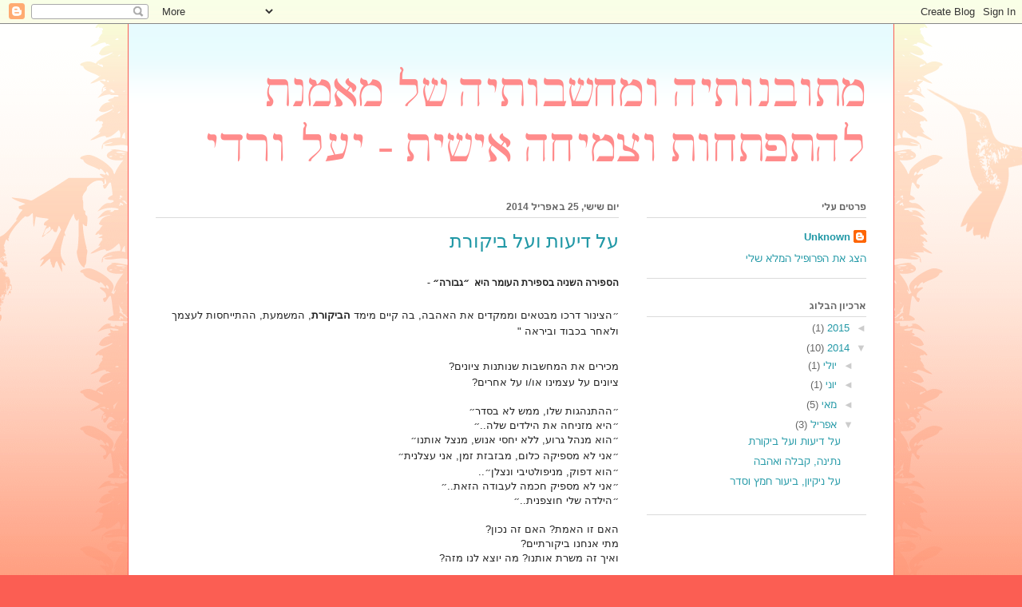

--- FILE ---
content_type: text/html; charset=UTF-8
request_url: https://yaelvardimentoringcoaching.blogspot.com/2014/04/
body_size: 14267
content:
<!DOCTYPE html>
<html class='v2' dir='rtl' lang='he'>
<head>
<link href='https://www.blogger.com/static/v1/widgets/2370241452-css_bundle_v2_rtl.css' rel='stylesheet' type='text/css'/>
<meta content='width=1100' name='viewport'/>
<meta content='text/html; charset=UTF-8' http-equiv='Content-Type'/>
<meta content='blogger' name='generator'/>
<link href='https://yaelvardimentoringcoaching.blogspot.com/favicon.ico' rel='icon' type='image/x-icon'/>
<link href='http://yaelvardimentoringcoaching.blogspot.com/2014/04/' rel='canonical'/>
<link rel="alternate" type="application/atom+xml" title="מתובנותיה ומחשבותיה של מאמנת להתפתחות וצמיחה אישית - יעל ורדי - Atom" href="https://yaelvardimentoringcoaching.blogspot.com/feeds/posts/default" />
<link rel="alternate" type="application/rss+xml" title="מתובנותיה ומחשבותיה של מאמנת להתפתחות וצמיחה אישית - יעל ורדי - RSS" href="https://yaelvardimentoringcoaching.blogspot.com/feeds/posts/default?alt=rss" />
<link rel="service.post" type="application/atom+xml" title="מתובנותיה ומחשבותיה של מאמנת להתפתחות וצמיחה אישית - יעל ורדי - Atom" href="https://www.blogger.com/feeds/6990329593068902285/posts/default" />
<!--Can't find substitution for tag [blog.ieCssRetrofitLinks]-->
<meta content='http://yaelvardimentoringcoaching.blogspot.com/2014/04/' property='og:url'/>
<meta content='מתובנותיה ומחשבותיה של מאמנת להתפתחות וצמיחה אישית - יעל ורדי' property='og:title'/>
<meta content='' property='og:description'/>
<title>מתובנותיה ומחשבותיה של מאמנת להתפתחות וצמיחה אישית - יעל ורדי: אפריל 2014</title>
<style id='page-skin-1' type='text/css'><!--
/*
-----------------------------------------------
Blogger Template Style
Name:     Ethereal
Designer: Jason Morrow
URL:      jasonmorrow.etsy.com
----------------------------------------------- */
/* Content
----------------------------------------------- */
body {
font: normal normal 13px Arial, Tahoma, Helvetica, FreeSans, sans-serif;
color: #666666;
background: #fb5e53 url(//www.blogblog.com/1kt/ethereal/birds-2toned-bg.png) repeat-x scroll top center;
}
html body .content-outer {
min-width: 0;
max-width: 100%;
width: 100%;
}
a:link {
text-decoration: none;
color: #2198a6;
}
a:visited {
text-decoration: none;
color: #4d469c;
}
a:hover {
text-decoration: underline;
color: #2198a6;
}
.main-inner {
padding-top: 15px;
}
.body-fauxcolumn-outer {
background: transparent none repeat-x scroll top center;
}
.content-fauxcolumns .fauxcolumn-inner {
background: #ffffff url(//www.blogblog.com/1kt/ethereal/bird-2toned-blue-fade.png) repeat-x scroll top left;
border-left: 1px solid #fb5e53;
border-right: 1px solid #fb5e53;
}
/* Flexible Background
----------------------------------------------- */
.content-fauxcolumn-outer .fauxborder-left {
width: 100%;
padding-left: 300px;
margin-left: -300px;
background-color: transparent;
background-image: url(//themes.googleusercontent.com/image?id=0BwVBOzw_-hbMNjViMzQ0ZDEtMWU1NS00ZTBkLWFjY2EtZjM5YmU4OTA2MjBm);
background-repeat: no-repeat;
background-position: left top;
}
.content-fauxcolumn-outer .fauxborder-right {
margin-right: -299px;
width: 299px;
background-color: transparent;
background-image: url(//themes.googleusercontent.com/image?id=0BwVBOzw_-hbMNjViMzQ0ZDEtMWU1NS00ZTBkLWFjY2EtZjM5YmU4OTA2MjBm);
background-repeat: no-repeat;
background-position: right top;
}
/* Columns
----------------------------------------------- */
.content-inner {
padding: 0;
}
/* Header
----------------------------------------------- */
.header-inner {
padding: 27px 0 3px;
}
.header-inner .section {
margin: 0 35px;
}
.Header h1 {
font: normal normal 60px Times, 'Times New Roman', FreeSerif, serif;
color: #ff8b8b;
}
.Header h1 a {
color: #ff8b8b;
}
.Header .description {
font-size: 115%;
color: #666666;
}
.header-inner .Header .titlewrapper,
.header-inner .Header .descriptionwrapper {
padding-left: 0;
padding-right: 0;
margin-bottom: 0;
}
/* Tabs
----------------------------------------------- */
.tabs-outer {
position: relative;
background: transparent;
}
.tabs-cap-top, .tabs-cap-bottom {
position: absolute;
width: 100%;
}
.tabs-cap-bottom {
bottom: 0;
}
.tabs-inner {
padding: 0;
}
.tabs-inner .section {
margin: 0 35px;
}
*+html body .tabs-inner .widget li {
padding: 1px;
}
.PageList {
border-bottom: 1px solid #fb5e53;
}
.tabs-inner .widget li.selected a,
.tabs-inner .widget li a:hover {
position: relative;
-moz-border-radius-topleft: 5px;
-moz-border-radius-topright: 5px;
-webkit-border-top-left-radius: 5px;
-webkit-border-top-right-radius: 5px;
-goog-ms-border-top-left-radius: 5px;
-goog-ms-border-top-right-radius: 5px;
border-top-left-radius: 5px;
border-top-right-radius: 5px;
background: #ffa183 none ;
color: #ffffff;
}
.tabs-inner .widget li a {
display: inline-block;
margin: 0;
margin-right: 1px;
padding: .65em 1.5em;
font: normal normal 12px Arial, Tahoma, Helvetica, FreeSans, sans-serif;
color: #666666;
background-color: #ffdfc7;
-moz-border-radius-topleft: 5px;
-moz-border-radius-topright: 5px;
-webkit-border-top-left-radius: 5px;
-webkit-border-top-right-radius: 5px;
-goog-ms-border-top-left-radius: 5px;
-goog-ms-border-top-right-radius: 5px;
border-top-left-radius: 5px;
border-top-right-radius: 5px;
}
/* Headings
----------------------------------------------- */
h2 {
font: normal bold 12px Arial, Tahoma, Helvetica, FreeSans, sans-serif;
color: #666666;
}
/* Widgets
----------------------------------------------- */
.main-inner .column-left-inner {
padding: 0 0 0 20px;
}
.main-inner .column-left-inner .section {
margin-right: 0;
}
.main-inner .column-right-inner {
padding: 0 20px 0 0;
}
.main-inner .column-right-inner .section {
margin-left: 0;
}
.main-inner .section {
padding: 0;
}
.main-inner .widget {
padding: 0 0 15px;
margin: 20px 0;
border-bottom: 1px solid #dbdbdb;
}
.main-inner .widget h2 {
margin: 0;
padding: .6em 0 .5em;
}
.footer-inner .widget h2 {
padding: 0 0 .4em;
}
.main-inner .widget h2 + div, .footer-inner .widget h2 + div {
padding-top: 15px;
}
.main-inner .widget .widget-content {
margin: 0;
padding: 15px 0 0;
}
.main-inner .widget ul, .main-inner .widget #ArchiveList ul.flat {
margin: -15px -15px -15px;
padding: 0;
list-style: none;
}
.main-inner .sidebar .widget h2 {
border-bottom: 1px solid #dbdbdb;
}
.main-inner .widget #ArchiveList {
margin: -15px 0 0;
}
.main-inner .widget ul li, .main-inner .widget #ArchiveList ul.flat li {
padding: .5em 15px;
text-indent: 0;
}
.main-inner .widget #ArchiveList ul li {
padding-top: .25em;
padding-bottom: .25em;
}
.main-inner .widget ul li:first-child, .main-inner .widget #ArchiveList ul.flat li:first-child {
border-top: none;
}
.main-inner .widget ul li:last-child, .main-inner .widget #ArchiveList ul.flat li:last-child {
border-bottom: none;
}
.main-inner .widget .post-body ul {
padding: 0 2.5em;
margin: .5em 0;
list-style: disc;
}
.main-inner .widget .post-body ul li {
padding: 0.25em 0;
margin-bottom: .25em;
color: #666666;
border: none;
}
.footer-inner .widget ul {
padding: 0;
list-style: none;
}
.widget .zippy {
color: #cccccc;
}
/* Posts
----------------------------------------------- */
.main.section {
margin: 0 20px;
}
body .main-inner .Blog {
padding: 0;
background-color: transparent;
border: none;
}
.main-inner .widget h2.date-header {
border-bottom: 1px solid #dbdbdb;
}
.date-outer {
position: relative;
margin: 15px 0 20px;
}
.date-outer:first-child {
margin-top: 0;
}
.date-posts {
clear: both;
}
.post-outer, .inline-ad {
border-bottom: 1px solid #dbdbdb;
padding: 30px 0;
}
.post-outer {
padding-bottom: 10px;
}
.post-outer:first-child {
padding-top: 0;
border-top: none;
}
.post-outer:last-child, .inline-ad:last-child {
border-bottom: none;
}
.post-body img {
padding: 8px;
}
h3.post-title, h4 {
font: normal normal 24px Times, Times New Roman, serif;
color: #2198a6;
}
h3.post-title a {
font: normal normal 24px Times, Times New Roman, serif;
color: #2198a6;
text-decoration: none;
}
h3.post-title a:hover {
color: #2198a6;
text-decoration: underline;
}
.post-header {
margin: 0 0 1.5em;
}
.post-body {
line-height: 1.4;
}
.post-footer {
margin: 1.5em 0 0;
}
#blog-pager {
padding: 15px;
}
.blog-feeds, .post-feeds {
margin: 1em 0;
text-align: center;
}
.post-outer .comments {
margin-top: 2em;
}
/* Comments
----------------------------------------------- */
.comments .comments-content .icon.blog-author {
background-repeat: no-repeat;
background-image: url([data-uri]);
}
.comments .comments-content .loadmore a {
background: #ffffff url(//www.blogblog.com/1kt/ethereal/bird-2toned-blue-fade.png) repeat-x scroll top left;
}
.comments .comments-content .loadmore a {
border-top: 1px solid #dbdbdb;
border-bottom: 1px solid #dbdbdb;
}
.comments .comment-thread.inline-thread {
background: #ffffff url(//www.blogblog.com/1kt/ethereal/bird-2toned-blue-fade.png) repeat-x scroll top left;
}
.comments .continue {
border-top: 2px solid #dbdbdb;
}
/* Footer
----------------------------------------------- */
.footer-inner {
padding: 30px 0;
overflow: hidden;
}
/* Mobile
----------------------------------------------- */
body.mobile  {
background-size: auto
}
.mobile .body-fauxcolumn-outer {
background: ;
}
.mobile .content-fauxcolumns .fauxcolumn-inner {
opacity: 0.75;
}
.mobile .content-fauxcolumn-outer .fauxborder-right {
margin-right: 0;
}
.mobile-link-button {
background-color: #ffa183;
}
.mobile-link-button a:link, .mobile-link-button a:visited {
color: #ffffff;
}
.mobile-index-contents {
color: #444444;
}
.mobile .body-fauxcolumn-outer {
background-size: 100% auto;
}
.mobile .mobile-date-outer {
border-bottom: transparent;
}
.mobile .PageList {
border-bottom: none;
}
.mobile .tabs-inner .section {
margin: 0;
}
.mobile .tabs-inner .PageList .widget-content {
background: #ffa183 none;
color: #ffffff;
}
.mobile .tabs-inner .PageList .widget-content .pagelist-arrow {
border-right: 1px solid #ffffff;
}
.mobile .footer-inner {
overflow: visible;
}
body.mobile .AdSense {
margin: 0 -10px;
}

--></style>
<style id='template-skin-1' type='text/css'><!--
body {
min-width: 960px;
}
.content-outer, .content-fauxcolumn-outer, .region-inner {
min-width: 960px;
max-width: 960px;
_width: 960px;
}
.main-inner .columns {
padding-left: 0px;
padding-right: 310px;
}
.main-inner .fauxcolumn-center-outer {
left: 0px;
right: 310px;
/* IE6 does not respect left and right together */
_width: expression(this.parentNode.offsetWidth -
parseInt("0px") -
parseInt("310px") + 'px');
}
.main-inner .fauxcolumn-left-outer {
width: 0px;
}
.main-inner .fauxcolumn-right-outer {
width: 310px;
}
.main-inner .column-left-outer {
width: 0px;
right: 100%;
margin-left: -0px;
}
.main-inner .column-right-outer {
width: 310px;
margin-right: -310px;
}
#layout {
min-width: 0;
}
#layout .content-outer {
min-width: 0;
width: 800px;
}
#layout .region-inner {
min-width: 0;
width: auto;
}
body#layout div.add_widget {
padding: 8px;
}
body#layout div.add_widget a {
margin-left: 32px;
}
--></style>
<link href='https://www.blogger.com/dyn-css/authorization.css?targetBlogID=6990329593068902285&amp;zx=9d4a9f7d-3b9a-4a0c-af21-90f023d891ae' media='none' onload='if(media!=&#39;all&#39;)media=&#39;all&#39;' rel='stylesheet'/><noscript><link href='https://www.blogger.com/dyn-css/authorization.css?targetBlogID=6990329593068902285&amp;zx=9d4a9f7d-3b9a-4a0c-af21-90f023d891ae' rel='stylesheet'/></noscript>
<meta name='google-adsense-platform-account' content='ca-host-pub-1556223355139109'/>
<meta name='google-adsense-platform-domain' content='blogspot.com'/>

</head>
<body class='loading variant-hummingBirds2'>
<div class='navbar section' id='navbar' name='סרגל ניווט'><div class='widget Navbar' data-version='1' id='Navbar1'><script type="text/javascript">
    function setAttributeOnload(object, attribute, val) {
      if(window.addEventListener) {
        window.addEventListener('load',
          function(){ object[attribute] = val; }, false);
      } else {
        window.attachEvent('onload', function(){ object[attribute] = val; });
      }
    }
  </script>
<div id="navbar-iframe-container"></div>
<script type="text/javascript" src="https://apis.google.com/js/platform.js"></script>
<script type="text/javascript">
      gapi.load("gapi.iframes:gapi.iframes.style.bubble", function() {
        if (gapi.iframes && gapi.iframes.getContext) {
          gapi.iframes.getContext().openChild({
              url: 'https://www.blogger.com/navbar/6990329593068902285?origin\x3dhttps://yaelvardimentoringcoaching.blogspot.com',
              where: document.getElementById("navbar-iframe-container"),
              id: "navbar-iframe"
          });
        }
      });
    </script><script type="text/javascript">
(function() {
var script = document.createElement('script');
script.type = 'text/javascript';
script.src = '//pagead2.googlesyndication.com/pagead/js/google_top_exp.js';
var head = document.getElementsByTagName('head')[0];
if (head) {
head.appendChild(script);
}})();
</script>
</div></div>
<div class='body-fauxcolumns'>
<div class='fauxcolumn-outer body-fauxcolumn-outer'>
<div class='cap-top'>
<div class='cap-left'></div>
<div class='cap-right'></div>
</div>
<div class='fauxborder-left'>
<div class='fauxborder-right'></div>
<div class='fauxcolumn-inner'>
</div>
</div>
<div class='cap-bottom'>
<div class='cap-left'></div>
<div class='cap-right'></div>
</div>
</div>
</div>
<div class='content'>
<div class='content-fauxcolumns'>
<div class='fauxcolumn-outer content-fauxcolumn-outer'>
<div class='cap-top'>
<div class='cap-left'></div>
<div class='cap-right'></div>
</div>
<div class='fauxborder-left'>
<div class='fauxborder-right'></div>
<div class='fauxcolumn-inner'>
</div>
</div>
<div class='cap-bottom'>
<div class='cap-left'></div>
<div class='cap-right'></div>
</div>
</div>
</div>
<div class='content-outer'>
<div class='content-cap-top cap-top'>
<div class='cap-left'></div>
<div class='cap-right'></div>
</div>
<div class='fauxborder-left content-fauxborder-left'>
<div class='fauxborder-right content-fauxborder-right'></div>
<div class='content-inner'>
<header>
<div class='header-outer'>
<div class='header-cap-top cap-top'>
<div class='cap-left'></div>
<div class='cap-right'></div>
</div>
<div class='fauxborder-left header-fauxborder-left'>
<div class='fauxborder-right header-fauxborder-right'></div>
<div class='region-inner header-inner'>
<div class='header section' id='header' name='כותרת'><div class='widget Header' data-version='1' id='Header1'>
<div id='header-inner'>
<div class='titlewrapper'>
<h1 class='title'>
<a href='https://yaelvardimentoringcoaching.blogspot.com/'>
מתובנותיה ומחשבותיה של מאמנת להתפתחות וצמיחה אישית - יעל ורדי
</a>
</h1>
</div>
<div class='descriptionwrapper'>
<p class='description'><span>
</span></p>
</div>
</div>
</div></div>
</div>
</div>
<div class='header-cap-bottom cap-bottom'>
<div class='cap-left'></div>
<div class='cap-right'></div>
</div>
</div>
</header>
<div class='tabs-outer'>
<div class='tabs-cap-top cap-top'>
<div class='cap-left'></div>
<div class='cap-right'></div>
</div>
<div class='fauxborder-left tabs-fauxborder-left'>
<div class='fauxborder-right tabs-fauxborder-right'></div>
<div class='region-inner tabs-inner'>
<div class='tabs no-items section' id='crosscol' name='לרוחב העמודות'></div>
<div class='tabs no-items section' id='crosscol-overflow' name='Cross-Column 2'></div>
</div>
</div>
<div class='tabs-cap-bottom cap-bottom'>
<div class='cap-left'></div>
<div class='cap-right'></div>
</div>
</div>
<div class='main-outer'>
<div class='main-cap-top cap-top'>
<div class='cap-left'></div>
<div class='cap-right'></div>
</div>
<div class='fauxborder-left main-fauxborder-left'>
<div class='fauxborder-right main-fauxborder-right'></div>
<div class='region-inner main-inner'>
<div class='columns fauxcolumns'>
<div class='fauxcolumn-outer fauxcolumn-center-outer'>
<div class='cap-top'>
<div class='cap-left'></div>
<div class='cap-right'></div>
</div>
<div class='fauxborder-left'>
<div class='fauxborder-right'></div>
<div class='fauxcolumn-inner'>
</div>
</div>
<div class='cap-bottom'>
<div class='cap-left'></div>
<div class='cap-right'></div>
</div>
</div>
<div class='fauxcolumn-outer fauxcolumn-left-outer'>
<div class='cap-top'>
<div class='cap-left'></div>
<div class='cap-right'></div>
</div>
<div class='fauxborder-left'>
<div class='fauxborder-right'></div>
<div class='fauxcolumn-inner'>
</div>
</div>
<div class='cap-bottom'>
<div class='cap-left'></div>
<div class='cap-right'></div>
</div>
</div>
<div class='fauxcolumn-outer fauxcolumn-right-outer'>
<div class='cap-top'>
<div class='cap-left'></div>
<div class='cap-right'></div>
</div>
<div class='fauxborder-left'>
<div class='fauxborder-right'></div>
<div class='fauxcolumn-inner'>
</div>
</div>
<div class='cap-bottom'>
<div class='cap-left'></div>
<div class='cap-right'></div>
</div>
</div>
<!-- corrects IE6 width calculation -->
<div class='columns-inner'>
<div class='column-center-outer'>
<div class='column-center-inner'>
<div class='main section' id='main' name='ראשי'><div class='widget Blog' data-version='1' id='Blog1'>
<div class='blog-posts hfeed'>

          <div class="date-outer">
        
<h2 class='date-header'><span>יום שישי, 25 באפריל 2014</span></h2>

          <div class="date-posts">
        
<div class='post-outer'>
<div class='post hentry uncustomized-post-template' itemprop='blogPost' itemscope='itemscope' itemtype='http://schema.org/BlogPosting'>
<meta content='6990329593068902285' itemprop='blogId'/>
<meta content='3647412280419345764' itemprop='postId'/>
<a name='3647412280419345764'></a>
<h3 class='post-title entry-title' itemprop='name'>
<a href='https://yaelvardimentoringcoaching.blogspot.com/2014/04/blog-post_25.html'>על דיעות ועל ביקורת</a>
</h3>
<div class='post-header'>
<div class='post-header-line-1'></div>
</div>
<div class='post-body entry-content' id='post-body-3647412280419345764' itemprop='description articleBody'>
<div dir="rtl" style="text-align: right;" trbidi="on">
<h2 style="background-color: white; color: #222222; font-family: arial, sans-serif; text-align: right;">
<span style="line-height: 16.5pt;">הספירה השניה בספירת העומר היא &nbsp;&#1524;גבורה&#1524; - &nbsp;</span></h2>
<div style="background-color: white; color: #222222; direction: rtl; font-family: arial, sans-serif;">
&#1524;הצינור דרכו מבטאים וממקדים את האהבה, בה קיים מימד <b>הביקורת</b>, המשמעת, ההתייחסות לעצמך ולאחר בכבוד וביראה&nbsp;<span style="line-height: 16.5pt;">"&nbsp;</span></div>
<div style="background-color: white; color: #222222; direction: rtl; font-family: arial, sans-serif;">
<span style="line-height: 16.5pt;"><br /></span></div>
<div style="background-color: white; color: #222222; direction: rtl; font-family: arial, sans-serif;">
<span style="line-height: 16.5pt;">מכירים את המחשבות שנותנות ציונים?</span></div>
<div style="background-color: white; color: #222222; direction: rtl; font-family: arial, sans-serif;">
ציונים על עצמינו או/ו על אחרים?</div>
<div style="background-color: white; color: #222222; direction: rtl; font-family: arial, sans-serif;">
<br /></div>
<div style="background-color: white; color: #222222; direction: rtl; font-family: arial, sans-serif;">
&#1524;ההתנהגות שלו, ממש לא בסדר&#1524;</div>
<div style="background-color: white; color: #222222; direction: rtl; font-family: arial, sans-serif;">
&#1524;היא מזניחה את הילדים שלה..&#1524;</div>
<div style="background-color: white; color: #222222; direction: rtl; font-family: arial, sans-serif;">
&#1524;הוא מנהל גרוע, ללא יחסי אנוש, מנצל אותנו&#1524;</div>
<div style="background-color: white; color: #222222; direction: rtl; font-family: arial, sans-serif;">
<span style="line-height: 16.5pt;">&#1524;אני לא מספיקה כלום, מבזבזת זמן, אני עצלנית&#1524;</span></div>
<div style="background-color: white; color: #222222; direction: rtl; font-family: arial, sans-serif;">
&#1524;הוא דפוק, מניפולטיבי ונצלן&#1524;..</div>
<div style="background-color: white; color: #222222; direction: rtl; font-family: arial, sans-serif;">
&#1524;אני לא מספיק חכמה לעבודה הזאת..&#1524;</div>
<div style="background-color: white; color: #222222; direction: rtl; font-family: arial, sans-serif;">
&#1524;הילדה שלי חוצפנית..&#1524;</div>
<div style="background-color: white; color: #222222; direction: rtl; font-family: arial, sans-serif;">
<br /></div>
<div style="background-color: white; color: #222222; direction: rtl; font-family: arial, sans-serif;">
<div style="direction: rtl;">
האם זו האמת? האם זה נכון?</div>
<div style="direction: rtl;">
מתי אנחנו ביקורתיים?&nbsp;</div>
</div>
<div style="background-color: white; color: #222222; direction: rtl; font-family: arial, sans-serif;">
ואיך זה משרת אותנו? מה יוצא לנו מזה?</div>
<div style="background-color: white; color: #222222; direction: rtl; font-family: arial, sans-serif;">
<span style="line-height: 16.5pt;"><br /></span></div>
<div style="background-color: white; color: #222222; direction: rtl; font-family: arial, sans-serif;">
<span style="line-height: 16.5pt;"><br /></span></div>
<div style="background-color: white; color: #222222; direction: rtl; font-family: arial, sans-serif;">
<span style="line-height: 16.5pt;">1.<b> לברוח מסיטואציה לא נוחה</b></span></div>
<div style="background-color: white; color: #222222; direction: rtl; font-family: arial, sans-serif;">
<span style="line-height: 16.5pt;"><br /></span></div>
<div style="background-color: white; color: #222222; direction: rtl; font-family: arial, sans-serif;">
<span style="line-height: 16.5pt;">כשמשהו קורה ולא נח לנו, הביקורת עוזרת לנו לברוח מהסיטואציה</span></div>
<div style="background-color: white; color: #222222; direction: rtl; font-family: arial, sans-serif;">
הביקורת, הטלת הספק, מזיזה את תשומת הלב שלנו מלהיות עם משהו שלא נח לנו איתו.</div>
<div style="background-color: white; color: #222222; direction: rtl; font-family: arial, sans-serif;">
<br /></div>
<div style="background-color: white; color: #222222; direction: rtl; font-family: arial, sans-serif;">
למשל:</div>
<div style="background-color: white; color: #222222; direction: rtl; font-family: arial, sans-serif;">
המנהלת של שלומית בעבודה ביקשה ממנה להקפיד על הגעה בזמן לישיבות</div>
<div style="background-color: white; color: #222222; direction: rtl; font-family: arial, sans-serif;">
היא גם אמרה את זה בפגישה משותפת, לפני כל הצוות שלהם.</div>
<div style="background-color: white; color: #222222; direction: rtl; font-family: arial, sans-serif;">
אחרי הישיבה שלומית אמרה לחברה לעבודה כמה המנהלת הזו מעצבנת, אין לה יחסי אנוש כי יכלה להגיד את זה לא לפני כולם.. מכאן התפתחה שיחה עם כל החברים כמה המנהלת היא כזאת וכזאת וכו..</div>
<div style="background-color: white; color: #222222; direction: rtl; font-family: arial, sans-serif;">
<br /></div>
<div style="background-color: white; color: #222222; direction: rtl; font-family: arial, sans-serif;">
לשלומית לא נח עם ההערה של המנהלת, המחשבות (ביקורת) על המנהלת עוזרות לה להתרחק מהסתכלות על עצמה..</div>
<div style="background-color: white; color: #222222; direction: rtl; font-family: arial, sans-serif;">
<br /></div>
<div style="background-color: white; color: #222222; direction: rtl; font-family: arial, sans-serif;">
<br /></div>
<div style="background-color: white; color: #222222; direction: rtl; font-family: arial, sans-serif;">
בדרך כלל אנחנו שיפוטיים ומבקרים בדיוק במקומות שלא נעימים לנו, על עצמינו.</div>
<div style="background-color: white; color: #222222; direction: rtl; font-family: arial, sans-serif;">
&nbsp;כילדים למדנו לבקר את הסביבה, כי ככה המבוגרים עשו לנו, זה מה שראינו</div>
<div style="background-color: white; color: #222222; direction: rtl; font-family: arial, sans-serif;">
והיום, כשמשהו לא נח, אוטומט "ההרגל של הביקורת" קופץ</div>
<div style="background-color: white; color: #222222; direction: rtl; font-family: arial, sans-serif;">
כמו כל הרגל, על ידי תשומת לב ואימון ניתן לשנות אותו</div>
<div style="background-color: white; color: #222222; direction: rtl; font-family: arial, sans-serif;">
<br /></div>
<div style="background-color: white; color: #222222; direction: rtl; font-family: arial, sans-serif;">
2. <b>כשאני פוגש משהו שאני לא אוהב בעצמי אצל האחר, עולה ביקורת לאחר</b></div>
<div style="background-color: white; color: #222222; direction: rtl; font-family: arial, sans-serif;">
<br /></div>
<div style="background-color: white; color: #222222; direction: rtl; font-family: arial, sans-serif;">
דוגמא: מתאמנת שלי סיפרה לי שהבת שלה אוכלת המון לדעתה, וזה מאוד מפריעה לה, וכל פעם כשהיא אוכלת, היא מעירה לה.&nbsp;</div>
<div style="background-color: white; color: #222222; direction: rtl; font-family: arial, sans-serif;">
מבירור יחסים עם אוכל עם האמא, הלקוחה שלי, התברר שכילדה היתה שמנה וסבלה מזה.</div>
<div style="background-color: white; color: #222222; direction: rtl; font-family: arial, sans-serif;">
כל פעם שהילדה אוכלת יותר ממה שנראה לה, עולה באמא ביקורת שהיא מכירה מעצמה.&nbsp;</div>
<div style="background-color: white; color: #222222; direction: rtl; font-family: arial, sans-serif;">
<br /></div>
<div style="background-color: white; color: #222222; direction: rtl; font-family: arial, sans-serif;">
<b><br /></b></div>
<div style="background-color: white; color: #222222; direction: rtl; font-family: arial, sans-serif;">
<b>3. להוכיח שאני צודקת, שאני חכמה</b></div>
<div style="background-color: white; color: #222222; direction: rtl; font-family: arial, sans-serif;">
<br /></div>
<div style="background-color: white; color: #222222; direction: rtl; font-family: arial, sans-serif;">
&#1524;אני חושב, משמע אני קיים&#1524; , טבע הפילוסוף דקארט, מהמאה ה -17.</div>
<div style="background-color: white; color: #222222; direction: rtl; font-family: arial, sans-serif;">
<br /></div>
<div style="background-color: white; color: #222222; direction: rtl; font-family: arial, sans-serif;">
האמנם?</div>
<div style="background-color: white; color: #222222; direction: rtl; font-family: arial, sans-serif;">
החשיבה הביקורתית, הטלת ספק ושאילת שאלות, הן חשובות ללא ספק להתפתחות עצמית ואנושית</div>
<div style="background-color: white; color: #222222; direction: rtl; font-family: arial, sans-serif;">
השאלה עד כמה אנחנו בטוחים שאנחנו צודקים ועד כמה חשוב לנו להביע דעתינו בכל רגע נתון, רק כדי להרגיש שאנחנו משמעותים וחשובים</div>
<div style="background-color: white; color: #222222; direction: rtl; font-family: arial, sans-serif;">
<br /></div>
<div style="background-color: white; color: #222222; direction: rtl; font-family: arial, sans-serif;">
האם אנחנו מביעים דיעה כששאלו אותנו, עד כמה אנחנו מקשיבים עד הסוף לפני שאנחנו עונים?</div>
<div style="background-color: white; color: #222222; direction: rtl; font-family: arial, sans-serif;">
<br /></div>
<div style="background-color: white; color: #222222; direction: rtl; font-family: arial, sans-serif;">
<span style="line-height: 16.5pt;">&nbsp;&nbsp;</span></div>
<div style="background-color: white; color: #222222; direction: rtl; font-family: arial, sans-serif;">
3. <b>ביקורת כגורם &nbsp;לעשיה ולשיפור</b></div>
<div style="background-color: white; color: #222222; direction: rtl; font-family: arial, sans-serif;">
<br /></div>
<div style="background-color: white; color: #222222; direction: rtl; font-family: arial, sans-serif;">
שאלתי מתאמנת שלי, ומה יקרה אם תפסיקי לבקר את עצמך?</div>
<div style="background-color: white; color: #222222; direction: rtl; font-family: arial, sans-serif;">
ענתה לי - אז לא תהיה לי סיבה לעשות, להוכיח לעצמי שאני בסדר..</div>
<div style="background-color: white; color: #222222; direction: rtl; font-family: arial, sans-serif;">
<br /></div>
<div style="background-color: white; color: #222222; direction: rtl; font-family: arial, sans-serif;">
האם אפשרי שתהיה עשייה ממקום נינוח, נטול סבל ושיפוטיות?</div>
<div style="background-color: white; color: #222222; direction: rtl; font-family: arial, sans-serif;">
מאיפה למדנו לעשות כשמוכיחים אותנו?</div>
<div style="background-color: white; color: #222222; direction: rtl; font-family: arial, sans-serif;">
<br /></div>
<div style="background-color: white; color: #222222; direction: rtl; font-family: arial, sans-serif;">
<div style="direction: rtl;">
דוגמא -</div>
<div style="direction: rtl;">
שלומי חוזר הביתה עייף מיום ארוך של עבודה. הילד שלו, נדב בן 10 לא סיים שיעורים. שלומי ניגש לעזור לו</div>
<div style="direction: rtl;">
שלומי: מה קורה נדב, כבר מאוחר מה הבעיה?</div>
<div style="direction: rtl;">
נדב: התרגילים בחשבון ...</div>
<div style="direction: rtl;">
שלומי: מה הבעיה בתרגילים? בוא נראה.. הנה זה ועוד זה.. הנה תסיים לבד</div>
<div style="direction: rtl;">
נדב: לא יודע, המורה מעצבנת לא מסבירה</div>
<div style="direction: rtl;">
שלומי: תתרכז אז תצליח..</div>
<div style="direction: rtl;">
נדב: אוף איתך, לא עושה שיעורים..</div>
<div style="direction: rtl;">
<br /></div>
<div style="direction: rtl;">
לנדב קשה, יותר נח להאשים את המורה, כי כשילד לא מבין, והמבוגרים מצפים ממנו להבין, מיד ירגיש שהוא לא בסדר, ויבקר את הסביבה כדי להגן על עצמו.</div>
<div style="direction: rtl;">
כשאביו עוד מוכיח אותו שהוא צריך להתרכז, מחזק את האשמה של נדב. </div>
<div style="direction: rtl;">
שלומי בטוח שככה הוא מעודד את הילד..</div>
<div style="direction: rtl;">
הביקורת כאן מונעת משניהם להיות עם הקושי. הם חסרי אונים מול הקושי</div>
<div style="direction: rtl;">
נדב חסר אונים מול הקושי של "אני לא מבין"</div>
<div style="direction: rtl;">
ושלומי חסר אונים מול העיפות שלו, חוסר סבלנות וקושי לקבל שהילד לא מבין, שלומי עצמו רגיל לפעול מתוך ביקורת אישית..</div>
<div style="direction: rtl;">
<br /></div>
<div style="direction: rtl;">
אם שלומי, האב, היה אומר לבנו שהוא מבין שקשה לו ושואל אותו מה יעזור לו להבין, ומשתף שגם הוא כרגע עייף ..</div>
<div style="direction: rtl;">
השיחה היתה נראית אחרת..</div>
<div>
<br /></div>
<div>
האם אפשר שתהיה ביקורת חומלת? כזו שלא משלבת אשמה, כעס והלקאה עצמית?</div>
<div>
<br /></div>
<div>
אפשר.</div>
</div>
<div style="background-color: white; color: #222222; direction: rtl; font-family: arial, sans-serif;">
על ידי זיהוי ותשומת לב לאותם מקומות בהם הביקורת משרתת אותנו</div>
<div style="background-color: white; color: #222222; direction: rtl; font-family: arial, sans-serif;">
כבר הפסקנו לסבול ממנה</div>
<div style="background-color: white; color: #222222; direction: rtl; font-family: arial, sans-serif;">
ואז אפשר לבחור, האם להשתמש בביקורת ככלי או לוותר עליה ולפעול אחרת.</div>
<div style="background-color: white; color: #222222; direction: rtl; font-family: arial, sans-serif;">
<br /></div>
<div style="background-color: white; color: #222222; direction: rtl; font-family: arial, sans-serif;">
שבת שלום ומבורכת</div>
</div>
<div style='clear: both;'></div>
</div>
<div class='post-footer'>
<div class='post-footer-line post-footer-line-1'>
<span class='post-author vcard'>
פורסם על ידי
<span class='fn' itemprop='author' itemscope='itemscope' itemtype='http://schema.org/Person'>
<meta content='https://www.blogger.com/profile/02833464140342852639' itemprop='url'/>
<a class='g-profile' href='https://www.blogger.com/profile/02833464140342852639' rel='author' title='author profile'>
<span itemprop='name'>Unknown</span>
</a>
</span>
</span>
<span class='post-timestamp'>
ב-
<meta content='http://yaelvardimentoringcoaching.blogspot.com/2014/04/blog-post_25.html' itemprop='url'/>
<a class='timestamp-link' href='https://yaelvardimentoringcoaching.blogspot.com/2014/04/blog-post_25.html' rel='bookmark' title='permanent link'><abbr class='published' itemprop='datePublished' title='2014-04-25T07:47:00-07:00'>7:47</abbr></a>
</span>
<span class='post-comment-link'>
<a class='comment-link' href='https://yaelvardimentoringcoaching.blogspot.com/2014/04/blog-post_25.html#comment-form' onclick=''>
אין תגובות:
  </a>
</span>
<span class='post-icons'>
<span class='item-control blog-admin pid-1386323601'>
<a href='https://www.blogger.com/post-edit.g?blogID=6990329593068902285&postID=3647412280419345764&from=pencil' title='ערוך פרסום'>
<img alt='' class='icon-action' height='18' src='https://resources.blogblog.com/img/icon18_edit_allbkg.gif' width='18'/>
</a>
</span>
</span>
<div class='post-share-buttons goog-inline-block'>
<a class='goog-inline-block share-button sb-email' href='https://www.blogger.com/share-post.g?blogID=6990329593068902285&postID=3647412280419345764&target=email' target='_blank' title='שלח באימייל'><span class='share-button-link-text'>שלח באימייל</span></a><a class='goog-inline-block share-button sb-blog' href='https://www.blogger.com/share-post.g?blogID=6990329593068902285&postID=3647412280419345764&target=blog' onclick='window.open(this.href, "_blank", "height=270,width=475"); return false;' target='_blank' title='BlogThis!'><span class='share-button-link-text'>BlogThis!</span></a><a class='goog-inline-block share-button sb-twitter' href='https://www.blogger.com/share-post.g?blogID=6990329593068902285&postID=3647412280419345764&target=twitter' target='_blank' title='‏שיתוף ב-X'><span class='share-button-link-text'>&#8207;שיתוף ב-X</span></a><a class='goog-inline-block share-button sb-facebook' href='https://www.blogger.com/share-post.g?blogID=6990329593068902285&postID=3647412280419345764&target=facebook' onclick='window.open(this.href, "_blank", "height=430,width=640"); return false;' target='_blank' title='שתף אל פייסבוק'><span class='share-button-link-text'>שתף אל פייסבוק</span></a><a class='goog-inline-block share-button sb-pinterest' href='https://www.blogger.com/share-post.g?blogID=6990329593068902285&postID=3647412280419345764&target=pinterest' target='_blank' title='‏שתף ל-Pinterest'><span class='share-button-link-text'>&#8207;שתף ל-Pinterest</span></a>
</div>
</div>
<div class='post-footer-line post-footer-line-2'>
<span class='post-labels'>
</span>
</div>
<div class='post-footer-line post-footer-line-3'>
<span class='post-location'>
</span>
</div>
</div>
</div>
</div>

          </div></div>
        

          <div class="date-outer">
        
<h2 class='date-header'><span>יום רביעי, 16 באפריל 2014</span></h2>

          <div class="date-posts">
        
<div class='post-outer'>
<div class='post hentry uncustomized-post-template' itemprop='blogPost' itemscope='itemscope' itemtype='http://schema.org/BlogPosting'>
<meta content='6990329593068902285' itemprop='blogId'/>
<meta content='6626995725156991048' itemprop='postId'/>
<a name='6626995725156991048'></a>
<h3 class='post-title entry-title' itemprop='name'>
<a href='https://yaelvardimentoringcoaching.blogspot.com/2014/04/blog-post_16.html'>נתינה, קבלה ואהבה</a>
</h3>
<div class='post-header'>
<div class='post-header-line-1'></div>
</div>
<div class='post-body entry-content' id='post-body-6626995725156991048' itemprop='description articleBody'>
<div><br></div><div><br></div><div>לכבוד מידת &#1524;חסד &#1524; , הספירה הראשונה בספירת העומר.</div><div><span style="font-family: 'Helvetica Neue Light', HelveticaNeue-Light, helvetica, arial, sans-serif;">&nbsp; &#1524;חסד&#1524; : נתינה, קבלה ואהבה.&nbsp;</span></div><div><br></div><div>האם באהבה, אפשר לתת ללא ציפייה לקבל?</div><div>או שאם יש הדדיות, אז כדי להרגיש נאהבת, אני חייבת להרגיש שהבן זוג שלי נותן מעצמו?</div><div>ואם נותן, האם אני מסוגלת לקבל?</div><div><br></div><div>לפני כמה שנים, אמרה לי המאמנת הראשונה שלי בשיטת סאטיה (שיטת האימון בה אני עובדת היום), סוזאן דוקטור : &#1524;לאהוב זה פשוט להיות&#1524;</div><div>&nbsp;להיות עם האחר, כפי שהוא ללא נתינת ציונים, ביקורת, שיפוטיות&nbsp;</div><div><br></div><div>כשאנחנו מסוגלים להיות עם האחר, לראות אותו כפי שהוא, כאילו לצאת משדה הראייה הרגיל שלנו, ולהרגיש ש&#1524;האחר הוא אני&#1524;</div><div>אז החסד, האהבה פשוט נמצאים בהוויה שלנו</div><div>אז אין מקום למדידה של נתינה וקבלה, יש פשוט את מה שעושים כשאוהבים את עצמינו ואת האחרים .</div><div>ויש קבלה, קבלה גדולה של מי שאיתנו ושל מה שהוא עושה עבורינו, גם אם זה שונה ממה שהכרנו או ציפינו.&nbsp;</div><div><br></div><div>וכמה מילים על אהבה ונתינה לעצמי או לזולתי.</div><div>כשאני עושה למען האחר, האם זה למעני או למענו?</div><div>מתי עשייה למען משהו אחר היא ביטול עצמי?&nbsp;</div><div>כשאנחנו חושבים ופועלים לטובת הזולת, &nbsp;כדי לרצות את האחר, ובכך להרגיש בעלי ערך, כי אם לא היינו עושים משמע אנחנו לא שווים</div><div>עשייה ממקום כזה היא מסוכנת, כי היא מבטלת את העצמי שבנו.&nbsp;</div><div>כדי לקבל אהבה ולאהוב, אנחנו חייבים לאהוב את עצמינו, לקבל את עצמינו כפי שאנחנו, גם את המקומות הפחות נוחים לנו, כי הם שם ממילא..</div><div>כי אם אני לא אוהבת אותי, איך משהו אחר יאהב אותי?</div><div><br></div><div>אריך פרום בספרו &#1524;אמנות האהבה&#1524; אומר&nbsp;</div><div>&#1524;ישאל כל אדם את עצמו כמה בני אדם אוהבים באמת ובתמים הכיר מעודו&#1524; .. רוב בני האדם חושבים על סוגיית האהבה לא מצד היכולת שלהם לאהוב, אלא מצד היותם נאהבים. הם יודעים שאהבה היא גורם מרכזי בחייו של אדם, אך אינם מעלים על דעתם שהיא מיומנות נרכשת שיש ללמוד אותה ולהתאמן בה&#1524;</div><div><br></div><div>באהבה</div><div>יעל&#10084;&#65039;</div><div><br></div><div>אהבתם? שתפו באהבה</div><div>רוצים לקבל הודעה על פוסטים חדשים? השאירו את כתובת המייל שלכם</div>
<div style='clear: both;'></div>
</div>
<div class='post-footer'>
<div class='post-footer-line post-footer-line-1'>
<span class='post-author vcard'>
פורסם על ידי
<span class='fn' itemprop='author' itemscope='itemscope' itemtype='http://schema.org/Person'>
<meta content='https://www.blogger.com/profile/02833464140342852639' itemprop='url'/>
<a class='g-profile' href='https://www.blogger.com/profile/02833464140342852639' rel='author' title='author profile'>
<span itemprop='name'>Unknown</span>
</a>
</span>
</span>
<span class='post-timestamp'>
ב-
<meta content='http://yaelvardimentoringcoaching.blogspot.com/2014/04/blog-post_16.html' itemprop='url'/>
<a class='timestamp-link' href='https://yaelvardimentoringcoaching.blogspot.com/2014/04/blog-post_16.html' rel='bookmark' title='permanent link'><abbr class='published' itemprop='datePublished' title='2014-04-16T12:51:00-07:00'>12:51</abbr></a>
</span>
<span class='post-comment-link'>
<a class='comment-link' href='https://yaelvardimentoringcoaching.blogspot.com/2014/04/blog-post_16.html#comment-form' onclick=''>
אין תגובות:
  </a>
</span>
<span class='post-icons'>
<span class='item-control blog-admin pid-1386323601'>
<a href='https://www.blogger.com/post-edit.g?blogID=6990329593068902285&postID=6626995725156991048&from=pencil' title='ערוך פרסום'>
<img alt='' class='icon-action' height='18' src='https://resources.blogblog.com/img/icon18_edit_allbkg.gif' width='18'/>
</a>
</span>
</span>
<div class='post-share-buttons goog-inline-block'>
<a class='goog-inline-block share-button sb-email' href='https://www.blogger.com/share-post.g?blogID=6990329593068902285&postID=6626995725156991048&target=email' target='_blank' title='שלח באימייל'><span class='share-button-link-text'>שלח באימייל</span></a><a class='goog-inline-block share-button sb-blog' href='https://www.blogger.com/share-post.g?blogID=6990329593068902285&postID=6626995725156991048&target=blog' onclick='window.open(this.href, "_blank", "height=270,width=475"); return false;' target='_blank' title='BlogThis!'><span class='share-button-link-text'>BlogThis!</span></a><a class='goog-inline-block share-button sb-twitter' href='https://www.blogger.com/share-post.g?blogID=6990329593068902285&postID=6626995725156991048&target=twitter' target='_blank' title='‏שיתוף ב-X'><span class='share-button-link-text'>&#8207;שיתוף ב-X</span></a><a class='goog-inline-block share-button sb-facebook' href='https://www.blogger.com/share-post.g?blogID=6990329593068902285&postID=6626995725156991048&target=facebook' onclick='window.open(this.href, "_blank", "height=430,width=640"); return false;' target='_blank' title='שתף אל פייסבוק'><span class='share-button-link-text'>שתף אל פייסבוק</span></a><a class='goog-inline-block share-button sb-pinterest' href='https://www.blogger.com/share-post.g?blogID=6990329593068902285&postID=6626995725156991048&target=pinterest' target='_blank' title='‏שתף ל-Pinterest'><span class='share-button-link-text'>&#8207;שתף ל-Pinterest</span></a>
</div>
</div>
<div class='post-footer-line post-footer-line-2'>
<span class='post-labels'>
תוויות:
<a href='https://yaelvardimentoringcoaching.blogspot.com/search/label/%D7%90%D7%94%D7%91%D7%94' rel='tag'>אהבה</a>,
<a href='https://yaelvardimentoringcoaching.blogspot.com/search/label/%D7%97%D7%A1%D7%93' rel='tag'>חסד</a>,
<a href='https://yaelvardimentoringcoaching.blogspot.com/search/label/%D7%A0%D7%AA%D7%99%D7%A0%D7%94' rel='tag'>נתינה</a>,
<a href='https://yaelvardimentoringcoaching.blogspot.com/search/label/%D7%A1%D7%A4%D7%99%D7%A8%D7%AA%20%D7%94%D7%A2%D7%95%D7%9E%D7%A8' rel='tag'>ספירת העומר</a>,
<a href='https://yaelvardimentoringcoaching.blogspot.com/search/label/%D7%A7%D7%91%D7%9C%D7%94' rel='tag'>קבלה</a>
</span>
</div>
<div class='post-footer-line post-footer-line-3'>
<span class='post-location'>
</span>
</div>
</div>
</div>
</div>

          </div></div>
        

          <div class="date-outer">
        
<h2 class='date-header'><span>יום ראשון, 13 באפריל 2014</span></h2>

          <div class="date-posts">
        
<div class='post-outer'>
<div class='post hentry uncustomized-post-template' itemprop='blogPost' itemscope='itemscope' itemtype='http://schema.org/BlogPosting'>
<meta content='6990329593068902285' itemprop='blogId'/>
<meta content='750977809848903430' itemprop='postId'/>
<a name='750977809848903430'></a>
<h3 class='post-title entry-title' itemprop='name'>
<a href='https://yaelvardimentoringcoaching.blogspot.com/2014/04/blog-post.html'>על ניקיון, ביעור חמץ וסדר </a>
</h3>
<div class='post-header'>
<div class='post-header-line-1'></div>
</div>
<div class='post-body entry-content' id='post-body-750977809848903430' itemprop='description articleBody'>
<div dir="rtl" style="text-align: right;" trbidi="on">
<div class="MsoNormal" dir="RTL" style="direction: rtl; text-align: justify; unicode-bidi: embed;">
<span lang="HE" style="font-family: &quot;Arial&quot;,&quot;sans-serif&quot;; mso-ascii-font-family: Calibri; mso-ascii-theme-font: minor-latin; mso-bidi-font-family: Arial; mso-bidi-theme-font: minor-bidi; mso-hansi-font-family: Calibri; mso-hansi-theme-font: minor-latin;"><span style="font-size: large;">את מה אנחנו בעצם מנקים? ולמה זה טוב ? <o:p></o:p></span></span></div>
<div class="MsoNormal" dir="RTL" style="direction: rtl; text-align: justify; unicode-bidi: embed;">
<span lang="HE" style="font-family: &quot;Arial&quot;,&quot;sans-serif&quot;; mso-ascii-font-family: Calibri; mso-ascii-theme-font: minor-latin; mso-bidi-font-family: Arial; mso-bidi-theme-font: minor-bidi; mso-hansi-font-family: Calibri; mso-hansi-theme-font: minor-latin;"><span style="font-size: large;"><br /></span></span></div>
<div class="MsoNormal" dir="RTL" style="direction: rtl; text-align: justify; unicode-bidi: embed;">
<span lang="HE" style="font-family: &quot;Arial&quot;,&quot;sans-serif&quot;; mso-ascii-font-family: Calibri; mso-ascii-theme-font: minor-latin; mso-bidi-font-family: Arial; mso-bidi-theme-font: minor-bidi; mso-hansi-font-family: Calibri; mso-hansi-theme-font: minor-latin;"><span style="font-size: large;">מנקים את כל מה שמפריע, מלכלך, לא נעים, ישן, מחמיץ, כל מה שמפריע
לביתינו להיות למשכן שנעים לנו ונינוח לנו להיות בו.<o:p></o:p></span></span></div>
<div class="MsoNormal" dir="RTL" style="direction: rtl; text-align: justify; unicode-bidi: embed;">
<span lang="HE" style="font-family: &quot;Arial&quot;,&quot;sans-serif&quot;; mso-ascii-font-family: Calibri; mso-ascii-theme-font: minor-latin; mso-bidi-font-family: Arial; mso-bidi-theme-font: minor-bidi; mso-hansi-font-family: Calibri; mso-hansi-theme-font: minor-latin;"><span style="font-size: large;">מכירים את זה שמנקים את השכבה הראשונה של הלכלוך, ואז כל כתם קטן בולט
יותר? כי ככל שמנקים יותר אז רואים יותר.. <o:p></o:p></span></span></div>
<div class="MsoNormal" dir="RTL" style="direction: rtl; text-align: justify; unicode-bidi: embed;">
<span lang="HE" style="font-family: &quot;Arial&quot;,&quot;sans-serif&quot;; mso-ascii-font-family: Calibri; mso-ascii-theme-font: minor-latin; mso-bidi-font-family: Arial; mso-bidi-theme-font: minor-bidi; mso-hansi-font-family: Calibri; mso-hansi-theme-font: minor-latin;"><span style="font-size: large;">אז הסיבה לניקיון היא לזכך ולהשיל את כל מה שחוסם את הראייה שלנו,
לאוורר, לרוקן כדי שאפשר למלא בחדש, באחר, ולעשות סדר.<o:p></o:p></span></span></div>
<div class="MsoNormal" dir="RTL" style="direction: rtl; text-align: justify; unicode-bidi: embed;">
<span lang="HE" style="font-family: &quot;Arial&quot;,&quot;sans-serif&quot;; mso-ascii-font-family: Calibri; mso-ascii-theme-font: minor-latin; mso-bidi-font-family: Arial; mso-bidi-theme-font: minor-bidi; mso-hansi-font-family: Calibri; mso-hansi-theme-font: minor-latin;"><span style="font-size: large;"><br /></span></span></div>
<div class="MsoNormal" dir="RTL" style="direction: rtl; text-align: justify; unicode-bidi: embed;">
<span lang="HE" style="font-family: &quot;Arial&quot;,&quot;sans-serif&quot;; mso-ascii-font-family: Calibri; mso-ascii-theme-font: minor-latin; mso-bidi-font-family: Arial; mso-bidi-theme-font: minor-bidi; mso-hansi-font-family: Calibri; mso-hansi-theme-font: minor-latin;"><span style="font-size: large;">ככה זה גם בעבודה עצמית, באימון אישי. <o:p></o:p></span></span></div>
<div class="MsoNormal" dir="RTL" style="direction: rtl; text-align: justify; unicode-bidi: embed;">
<span lang="HE" style="font-family: &quot;Arial&quot;,&quot;sans-serif&quot;; mso-ascii-font-family: Calibri; mso-ascii-theme-font: minor-latin; mso-bidi-font-family: Arial; mso-bidi-theme-font: minor-bidi; mso-hansi-font-family: Calibri; mso-hansi-theme-font: minor-latin;"><span style="font-size: large;">הגוף והנפש שלנו הם הבית של הנשמה שלנו, של הנשימה שלנו. <o:p></o:p></span></span></div>
<div class="MsoNormal" dir="RTL" style="direction: rtl; text-align: justify; unicode-bidi: embed;">
<span lang="HE" style="font-family: &quot;Arial&quot;,&quot;sans-serif&quot;; mso-ascii-font-family: Calibri; mso-ascii-theme-font: minor-latin; mso-bidi-font-family: Arial; mso-bidi-theme-font: minor-bidi; mso-hansi-font-family: Calibri; mso-hansi-theme-font: minor-latin;"><span style="font-size: large;">בתהליך של התבוננות וחקירה, אנחנו מזהים את מה שמעכב, מפריע,
"מלכלך" ומונע מאיתנו לחיות את חיינו בנינוחות, הרמוניה ושלווה.<o:p></o:p></span></span></div>
<div class="MsoNormal" dir="RTL" style="direction: rtl; text-align: justify; unicode-bidi: embed;">
<span lang="HE" style="font-family: &quot;Arial&quot;,&quot;sans-serif&quot;; mso-ascii-font-family: Calibri; mso-ascii-theme-font: minor-latin; mso-bidi-font-family: Arial; mso-bidi-theme-font: minor-bidi; mso-hansi-font-family: Calibri; mso-hansi-theme-font: minor-latin;"><span style="font-size: large;">הערב, "ביעור חמץ" , כי לא מספיק למצוא ולנקות, אלא ממש
לבער אותו מקרבנו.<o:p></o:p></span></span></div>
<div class="MsoNormal" dir="RTL" style="direction: rtl; text-align: justify; unicode-bidi: embed;">
<span lang="HE" style="font-family: &quot;Arial&quot;,&quot;sans-serif&quot;; mso-ascii-font-family: Calibri; mso-ascii-theme-font: minor-latin; mso-bidi-font-family: Arial; mso-bidi-theme-font: minor-bidi; mso-hansi-font-family: Calibri; mso-hansi-theme-font: minor-latin;"><span style="font-size: large;"><br /></span></span></div>
<div class="MsoNormal" dir="RTL" style="direction: rtl; text-align: justify; unicode-bidi: embed;">
<span lang="HE" style="font-family: &quot;Arial&quot;,&quot;sans-serif&quot;; mso-ascii-font-family: Calibri; mso-ascii-theme-font: minor-latin; mso-bidi-font-family: Arial; mso-bidi-theme-font: minor-bidi; mso-hansi-font-family: Calibri; mso-hansi-theme-font: minor-latin;"><span style="font-size: large;">ומחר בערב, ליל הסדר.</span></span></div>
<div class="MsoNormal" dir="RTL" style="direction: rtl; text-align: justify; unicode-bidi: embed;">
<span lang="HE" style="font-family: &quot;Arial&quot;,&quot;sans-serif&quot;; mso-ascii-font-family: Calibri; mso-ascii-theme-font: minor-latin; mso-bidi-font-family: Arial; mso-bidi-theme-font: minor-bidi; mso-hansi-font-family: Calibri; mso-hansi-theme-font: minor-latin;"><span style="font-size: large;">קצת על המילה- "סדר "</span></span></div>
<div class="MsoNormal" dir="RTL" style="direction: rtl; text-align: justify; unicode-bidi: embed;">
<span lang="HE" style="font-family: &quot;Arial&quot;,&quot;sans-serif&quot;; mso-ascii-font-family: Calibri; mso-ascii-theme-font: minor-latin; mso-bidi-font-family: Arial; mso-bidi-theme-font: minor-bidi; mso-hansi-font-family: Calibri; mso-hansi-theme-font: minor-latin;"><span style="font-size: large;">אנחנו משתמשים לא מעט במילה "סדר"&nbsp;</span></span></div>
<div class="MsoNormal" dir="RTL" style="direction: rtl; text-align: justify; unicode-bidi: embed;">
<span lang="HE" style="font-family: &quot;Arial&quot;,&quot;sans-serif&quot;; mso-ascii-font-family: Calibri; mso-ascii-theme-font: minor-latin; mso-bidi-font-family: Arial; mso-bidi-theme-font: minor-bidi; mso-hansi-font-family: Calibri; mso-hansi-theme-font: minor-latin;"><span style="font-size: large;">בזמן שניקיתי את הבית, בשבוע שעבר הקשבתי לתוכנית של מורתי <a href="https://www.facebook.com/ntly.b.dwd?fref=ts" rel="nofollow" target="_blank">נטאלי בן דוד</a> עם אסי זיגדון בערוץ החיים הטובים (<a href="http://ondemand.eol.co.il/episode/1250/1136-1249/1274/%D7%A9%D7%99%D7%97%D7%95%D7%AA-%D7%98%D7%A8%D7%A0%D7%A1%D7%A4%D7%95%D7%A8%D7%9E%D7%98%D7%99%D7%91%D7%99%D7%95%D7%AA-31314" rel="nofollow" target="_blank">שיחות טרנספורמטיביות</a>) &nbsp;אסי זיגדון העלה נושא מעניין שאני רוצה להרחיב ולשתף.&nbsp;</span></span></div>
<div class="MsoNormal" dir="RTL" style="direction: rtl; text-align: justify; unicode-bidi: embed;">
<span lang="HE" style="font-family: &quot;Arial&quot;,&quot;sans-serif&quot;; mso-ascii-font-family: Calibri; mso-ascii-theme-font: minor-latin; mso-bidi-font-family: Arial; mso-bidi-theme-font: minor-bidi; mso-hansi-font-family: Calibri; mso-hansi-theme-font: minor-latin;"><span style="font-size: large;">מדי יום שואלים אותנו- "מה שלומך"?&nbsp;</span></span></div>
<div class="MsoNormal" dir="RTL" style="direction: rtl; text-align: justify; unicode-bidi: embed;">
<span lang="HE" style="font-family: &quot;Arial&quot;,&quot;sans-serif&quot;; mso-ascii-font-family: Calibri; mso-ascii-theme-font: minor-latin; mso-bidi-font-family: Arial; mso-bidi-theme-font: minor-bidi; mso-hansi-font-family: Calibri; mso-hansi-theme-font: minor-latin;"><span style="font-size: large;">ואנחנו בדרך כלל עונים את התשובה המקובלת "אני בסדר".. &nbsp;</span></span></div>
<div class="MsoNormal" dir="RTL" style="direction: rtl; text-align: justify; unicode-bidi: embed;">
<span lang="HE" style="font-family: &quot;Arial&quot;,&quot;sans-serif&quot;; mso-ascii-font-family: Calibri; mso-ascii-theme-font: minor-latin; mso-bidi-font-family: Arial; mso-bidi-theme-font: minor-bidi; mso-hansi-font-family: Calibri; mso-hansi-theme-font: minor-latin;"><span style="font-size: large;"><br /></span></span></div>
<div class="MsoNormal" dir="RTL" style="direction: rtl; text-align: justify; unicode-bidi: embed;">
<span lang="HE" style="font-family: &quot;Arial&quot;,&quot;sans-serif&quot;; mso-ascii-font-family: Calibri; mso-ascii-theme-font: minor-latin; mso-bidi-font-family: Arial; mso-bidi-theme-font: minor-bidi; mso-hansi-font-family: Calibri; mso-hansi-theme-font: minor-latin;"><span style="font-size: large;">מה זה אומר "להיות בסדר" או "אני בסדר", מהי משמעותה?</span></span></div>
<div class="MsoNormal" dir="RTL" style="direction: rtl; text-align: justify; unicode-bidi: embed;">
<span lang="HE" style="font-family: &quot;Arial&quot;,&quot;sans-serif&quot;; mso-ascii-font-family: Calibri; mso-ascii-theme-font: minor-latin; mso-bidi-font-family: Arial; mso-bidi-theme-font: minor-bidi; mso-hansi-font-family: Calibri; mso-hansi-theme-font: minor-latin;"><span style="font-size: large;"><br /></span></span></div>
<div class="MsoNormal" dir="RTL" style="direction: rtl; text-align: justify; unicode-bidi: embed;">
<span style="font-size: large;"><span lang="HE" style="font-family: &quot;Arial&quot;,&quot;sans-serif&quot;; mso-ascii-font-family: Calibri; mso-ascii-theme-font: minor-latin; mso-bidi-font-family: Arial; mso-bidi-theme-font: minor-bidi; mso-hansi-font-family: Calibri; mso-hansi-theme-font: minor-latin;">אני בסדר הנכון לי, ה</span><span style="font-family: Arial, sans-serif;">דברים אצלי מסודרים, מאורגנים, אני בסדר הפנימי שלי.</span></span></div>
<div class="MsoNormal" dir="RTL" style="direction: rtl; text-align: justify; unicode-bidi: embed;">
<span style="font-family: Arial, sans-serif;"><span style="font-size: large;"><br /></span></span></div>
<div class="MsoNormal" dir="RTL" style="direction: rtl; text-align: justify; unicode-bidi: embed;">
<span style="font-family: Arial, sans-serif;"><span style="font-size: large;">אחרי שניקינו ובערנו, אפשר לראות את הקיים ולהחליט לסדר אותם על פי מה שנכון ומדויק עבורינו.</span></span></div>
<div class="MsoNormal" dir="RTL" style="direction: rtl; text-align: justify; unicode-bidi: embed;">
<span style="font-family: Arial, sans-serif;"><span style="font-size: large;">כל אחד והסדר שלנו.</span></span></div>
<div class="MsoNormal" dir="RTL" style="direction: rtl; text-align: justify; unicode-bidi: embed;">
<span style="font-family: Arial, sans-serif;"><span style="font-size: large;"><br /></span></span></div>
<div class="MsoNormal" dir="RTL" style="direction: rtl; text-align: justify; unicode-bidi: embed;">
<span style="font-family: Arial, sans-serif;"><span style="font-size: large;">מאחלת שכל המעכב, מפריע, מגביל ומונע יבוער ויתנקה, כך שניכנס לחג
החירות חופשיים ועם מקום לסדר מחדש כך שנחווה אהבה וחמלה ללא תנאי.</span></span></div>
<div class="MsoNormal" dir="RTL" style="direction: rtl; text-align: justify; unicode-bidi: embed;">
<br /></div>
<br />
<div class="MsoNormal" dir="RTL" style="direction: rtl; text-align: justify; unicode-bidi: embed;">
<span lang="HE" style="font-family: &quot;Arial&quot;,&quot;sans-serif&quot;; mso-ascii-font-family: Calibri; mso-ascii-theme-font: minor-latin; mso-bidi-font-family: Arial; mso-bidi-theme-font: minor-bidi; mso-hansi-font-family: Calibri; mso-hansi-theme-font: minor-latin;"><span style="font-size: large;">אהבתם? שתפו באהבה&nbsp;</span><o:p></o:p></span></div>
</div>
<div style='clear: both;'></div>
</div>
<div class='post-footer'>
<div class='post-footer-line post-footer-line-1'>
<span class='post-author vcard'>
פורסם על ידי
<span class='fn' itemprop='author' itemscope='itemscope' itemtype='http://schema.org/Person'>
<meta content='https://www.blogger.com/profile/02833464140342852639' itemprop='url'/>
<a class='g-profile' href='https://www.blogger.com/profile/02833464140342852639' rel='author' title='author profile'>
<span itemprop='name'>Unknown</span>
</a>
</span>
</span>
<span class='post-timestamp'>
ב-
<meta content='http://yaelvardimentoringcoaching.blogspot.com/2014/04/blog-post.html' itemprop='url'/>
<a class='timestamp-link' href='https://yaelvardimentoringcoaching.blogspot.com/2014/04/blog-post.html' rel='bookmark' title='permanent link'><abbr class='published' itemprop='datePublished' title='2014-04-13T02:05:00-07:00'>2:05</abbr></a>
</span>
<span class='post-comment-link'>
<a class='comment-link' href='https://yaelvardimentoringcoaching.blogspot.com/2014/04/blog-post.html#comment-form' onclick=''>
אין תגובות:
  </a>
</span>
<span class='post-icons'>
<span class='item-control blog-admin pid-1386323601'>
<a href='https://www.blogger.com/post-edit.g?blogID=6990329593068902285&postID=750977809848903430&from=pencil' title='ערוך פרסום'>
<img alt='' class='icon-action' height='18' src='https://resources.blogblog.com/img/icon18_edit_allbkg.gif' width='18'/>
</a>
</span>
</span>
<div class='post-share-buttons goog-inline-block'>
<a class='goog-inline-block share-button sb-email' href='https://www.blogger.com/share-post.g?blogID=6990329593068902285&postID=750977809848903430&target=email' target='_blank' title='שלח באימייל'><span class='share-button-link-text'>שלח באימייל</span></a><a class='goog-inline-block share-button sb-blog' href='https://www.blogger.com/share-post.g?blogID=6990329593068902285&postID=750977809848903430&target=blog' onclick='window.open(this.href, "_blank", "height=270,width=475"); return false;' target='_blank' title='BlogThis!'><span class='share-button-link-text'>BlogThis!</span></a><a class='goog-inline-block share-button sb-twitter' href='https://www.blogger.com/share-post.g?blogID=6990329593068902285&postID=750977809848903430&target=twitter' target='_blank' title='‏שיתוף ב-X'><span class='share-button-link-text'>&#8207;שיתוף ב-X</span></a><a class='goog-inline-block share-button sb-facebook' href='https://www.blogger.com/share-post.g?blogID=6990329593068902285&postID=750977809848903430&target=facebook' onclick='window.open(this.href, "_blank", "height=430,width=640"); return false;' target='_blank' title='שתף אל פייסבוק'><span class='share-button-link-text'>שתף אל פייסבוק</span></a><a class='goog-inline-block share-button sb-pinterest' href='https://www.blogger.com/share-post.g?blogID=6990329593068902285&postID=750977809848903430&target=pinterest' target='_blank' title='‏שתף ל-Pinterest'><span class='share-button-link-text'>&#8207;שתף ל-Pinterest</span></a>
</div>
</div>
<div class='post-footer-line post-footer-line-2'>
<span class='post-labels'>
</span>
</div>
<div class='post-footer-line post-footer-line-3'>
<span class='post-location'>
</span>
</div>
</div>
</div>
</div>

        </div></div>
      
</div>
<div class='blog-pager' id='blog-pager'>
<span id='blog-pager-newer-link'>
<a class='blog-pager-newer-link' href='https://yaelvardimentoringcoaching.blogspot.com/search?updated-max=2015-08-28T04:23:00-07:00&amp;max-results=7&amp;reverse-paginate=true' id='Blog1_blog-pager-newer-link' title='רשומות חדשות יותר'>רשומות חדשות יותר</a>
</span>
<a class='home-link' href='https://yaelvardimentoringcoaching.blogspot.com/'>דף הבית</a>
</div>
<div class='clear'></div>
<div class='blog-feeds'>
<div class='feed-links'>
הירשם ל-
<a class='feed-link' href='https://yaelvardimentoringcoaching.blogspot.com/feeds/posts/default' target='_blank' type='application/atom+xml'>תגובות (Atom)</a>
</div>
</div>
</div></div>
</div>
</div>
<div class='column-left-outer'>
<div class='column-left-inner'>
<aside>
</aside>
</div>
</div>
<div class='column-right-outer'>
<div class='column-right-inner'>
<aside>
<div class='sidebar section' id='sidebar-right-1'><div class='widget Profile' data-version='1' id='Profile1'>
<h2>פרטים עלי</h2>
<div class='widget-content'>
<dl class='profile-datablock'>
<dt class='profile-data'>
<a class='profile-name-link g-profile' href='https://www.blogger.com/profile/02833464140342852639' rel='author' style='background-image: url(//www.blogger.com/img/logo-16.png);'>
Unknown
</a>
</dt>
<dd class='profile-data'>
</dd>
</dl>
<a class='profile-link' href='https://www.blogger.com/profile/02833464140342852639' rel='author'>הצג את הפרופיל המלא שלי</a>
<div class='clear'></div>
</div>
</div><div class='widget BlogArchive' data-version='1' id='BlogArchive1'>
<h2>ארכיון הבלוג</h2>
<div class='widget-content'>
<div id='ArchiveList'>
<div id='BlogArchive1_ArchiveList'>
<ul class='hierarchy'>
<li class='archivedate collapsed'>
<a class='toggle' href='javascript:void(0)'>
<span class='zippy'>

        &#9668;&#160;
      
</span>
</a>
<a class='post-count-link' href='https://yaelvardimentoringcoaching.blogspot.com/2015/'>
2015
</a>
<span class='post-count' dir='ltr'>(1)</span>
<ul class='hierarchy'>
<li class='archivedate collapsed'>
<a class='toggle' href='javascript:void(0)'>
<span class='zippy'>

        &#9668;&#160;
      
</span>
</a>
<a class='post-count-link' href='https://yaelvardimentoringcoaching.blogspot.com/2015/08/'>
אוגוסט
</a>
<span class='post-count' dir='ltr'>(1)</span>
</li>
</ul>
</li>
</ul>
<ul class='hierarchy'>
<li class='archivedate expanded'>
<a class='toggle' href='javascript:void(0)'>
<span class='zippy toggle-open'>

        &#9660;&#160;
      
</span>
</a>
<a class='post-count-link' href='https://yaelvardimentoringcoaching.blogspot.com/2014/'>
2014
</a>
<span class='post-count' dir='ltr'>(10)</span>
<ul class='hierarchy'>
<li class='archivedate collapsed'>
<a class='toggle' href='javascript:void(0)'>
<span class='zippy'>

        &#9668;&#160;
      
</span>
</a>
<a class='post-count-link' href='https://yaelvardimentoringcoaching.blogspot.com/2014/07/'>
יולי
</a>
<span class='post-count' dir='ltr'>(1)</span>
</li>
</ul>
<ul class='hierarchy'>
<li class='archivedate collapsed'>
<a class='toggle' href='javascript:void(0)'>
<span class='zippy'>

        &#9668;&#160;
      
</span>
</a>
<a class='post-count-link' href='https://yaelvardimentoringcoaching.blogspot.com/2014/06/'>
יוני
</a>
<span class='post-count' dir='ltr'>(1)</span>
</li>
</ul>
<ul class='hierarchy'>
<li class='archivedate collapsed'>
<a class='toggle' href='javascript:void(0)'>
<span class='zippy'>

        &#9668;&#160;
      
</span>
</a>
<a class='post-count-link' href='https://yaelvardimentoringcoaching.blogspot.com/2014/05/'>
מאי
</a>
<span class='post-count' dir='ltr'>(5)</span>
</li>
</ul>
<ul class='hierarchy'>
<li class='archivedate expanded'>
<a class='toggle' href='javascript:void(0)'>
<span class='zippy toggle-open'>

        &#9660;&#160;
      
</span>
</a>
<a class='post-count-link' href='https://yaelvardimentoringcoaching.blogspot.com/2014/04/'>
אפריל
</a>
<span class='post-count' dir='ltr'>(3)</span>
<ul class='posts'>
<li><a href='https://yaelvardimentoringcoaching.blogspot.com/2014/04/blog-post_25.html'>על דיעות ועל ביקורת</a></li>
<li><a href='https://yaelvardimentoringcoaching.blogspot.com/2014/04/blog-post_16.html'>נתינה, קבלה ואהבה</a></li>
<li><a href='https://yaelvardimentoringcoaching.blogspot.com/2014/04/blog-post.html'>על ניקיון, ביעור חמץ וסדר</a></li>
</ul>
</li>
</ul>
</li>
</ul>
</div>
</div>
<div class='clear'></div>
</div>
</div></div>
</aside>
</div>
</div>
</div>
<div style='clear: both'></div>
<!-- columns -->
</div>
<!-- main -->
</div>
</div>
<div class='main-cap-bottom cap-bottom'>
<div class='cap-left'></div>
<div class='cap-right'></div>
</div>
</div>
<footer>
<div class='footer-outer'>
<div class='footer-cap-top cap-top'>
<div class='cap-left'></div>
<div class='cap-right'></div>
</div>
<div class='fauxborder-left footer-fauxborder-left'>
<div class='fauxborder-right footer-fauxborder-right'></div>
<div class='region-inner footer-inner'>
<div class='foot no-items section' id='footer-1'></div>
<table border='0' cellpadding='0' cellspacing='0' class='section-columns columns-2'>
<tbody>
<tr>
<td class='first columns-cell'>
<div class='foot no-items section' id='footer-2-1'></div>
</td>
<td class='columns-cell'>
<div class='foot no-items section' id='footer-2-2'></div>
</td>
</tr>
</tbody>
</table>
<!-- outside of the include in order to lock Attribution widget -->
<div class='foot section' id='footer-3' name='כותרת תחתונה'><div class='widget Attribution' data-version='1' id='Attribution1'>
<div class='widget-content' style='text-align: center;'>
עיצוב שמימי. מופעל על ידי <a href='https://www.blogger.com' target='_blank'>Blogger</a>.
</div>
<div class='clear'></div>
</div></div>
</div>
</div>
<div class='footer-cap-bottom cap-bottom'>
<div class='cap-left'></div>
<div class='cap-right'></div>
</div>
</div>
</footer>
<!-- content -->
</div>
</div>
<div class='content-cap-bottom cap-bottom'>
<div class='cap-left'></div>
<div class='cap-right'></div>
</div>
</div>
</div>
<script type='text/javascript'>
    window.setTimeout(function() {
        document.body.className = document.body.className.replace('loading', '');
      }, 10);
  </script>

<script type="text/javascript" src="https://www.blogger.com/static/v1/widgets/3845888474-widgets.js"></script>
<script type='text/javascript'>
window['__wavt'] = 'AOuZoY59fkzfv3ytyKWrMsmIj1v7Yyb1ww:1768547936817';_WidgetManager._Init('//www.blogger.com/rearrange?blogID\x3d6990329593068902285','//yaelvardimentoringcoaching.blogspot.com/2014/04/','6990329593068902285');
_WidgetManager._SetDataContext([{'name': 'blog', 'data': {'blogId': '6990329593068902285', 'title': '\u05de\u05ea\u05d5\u05d1\u05e0\u05d5\u05ea\u05d9\u05d4 \u05d5\u05de\u05d7\u05e9\u05d1\u05d5\u05ea\u05d9\u05d4 \u05e9\u05dc \u05de\u05d0\u05de\u05e0\u05ea \u05dc\u05d4\u05ea\u05e4\u05ea\u05d7\u05d5\u05ea \u05d5\u05e6\u05de\u05d9\u05d7\u05d4 \u05d0\u05d9\u05e9\u05d9\u05ea - \u05d9\u05e2\u05dc \u05d5\u05e8\u05d3\u05d9', 'url': 'https://yaelvardimentoringcoaching.blogspot.com/2014/04/', 'canonicalUrl': 'http://yaelvardimentoringcoaching.blogspot.com/2014/04/', 'homepageUrl': 'https://yaelvardimentoringcoaching.blogspot.com/', 'searchUrl': 'https://yaelvardimentoringcoaching.blogspot.com/search', 'canonicalHomepageUrl': 'http://yaelvardimentoringcoaching.blogspot.com/', 'blogspotFaviconUrl': 'https://yaelvardimentoringcoaching.blogspot.com/favicon.ico', 'bloggerUrl': 'https://www.blogger.com', 'hasCustomDomain': false, 'httpsEnabled': true, 'enabledCommentProfileImages': true, 'gPlusViewType': 'FILTERED_POSTMOD', 'adultContent': false, 'analyticsAccountNumber': '', 'encoding': 'UTF-8', 'locale': 'he', 'localeUnderscoreDelimited': 'en', 'languageDirection': 'rtl', 'isPrivate': false, 'isMobile': false, 'isMobileRequest': false, 'mobileClass': '', 'isPrivateBlog': false, 'isDynamicViewsAvailable': true, 'feedLinks': '\x3clink rel\x3d\x22alternate\x22 type\x3d\x22application/atom+xml\x22 title\x3d\x22\u05de\u05ea\u05d5\u05d1\u05e0\u05d5\u05ea\u05d9\u05d4 \u05d5\u05de\u05d7\u05e9\u05d1\u05d5\u05ea\u05d9\u05d4 \u05e9\u05dc \u05de\u05d0\u05de\u05e0\u05ea \u05dc\u05d4\u05ea\u05e4\u05ea\u05d7\u05d5\u05ea \u05d5\u05e6\u05de\u05d9\u05d7\u05d4 \u05d0\u05d9\u05e9\u05d9\u05ea - \u05d9\u05e2\u05dc \u05d5\u05e8\u05d3\u05d9 - Atom\x22 href\x3d\x22https://yaelvardimentoringcoaching.blogspot.com/feeds/posts/default\x22 /\x3e\n\x3clink rel\x3d\x22alternate\x22 type\x3d\x22application/rss+xml\x22 title\x3d\x22\u05de\u05ea\u05d5\u05d1\u05e0\u05d5\u05ea\u05d9\u05d4 \u05d5\u05de\u05d7\u05e9\u05d1\u05d5\u05ea\u05d9\u05d4 \u05e9\u05dc \u05de\u05d0\u05de\u05e0\u05ea \u05dc\u05d4\u05ea\u05e4\u05ea\u05d7\u05d5\u05ea \u05d5\u05e6\u05de\u05d9\u05d7\u05d4 \u05d0\u05d9\u05e9\u05d9\u05ea - \u05d9\u05e2\u05dc \u05d5\u05e8\u05d3\u05d9 - RSS\x22 href\x3d\x22https://yaelvardimentoringcoaching.blogspot.com/feeds/posts/default?alt\x3drss\x22 /\x3e\n\x3clink rel\x3d\x22service.post\x22 type\x3d\x22application/atom+xml\x22 title\x3d\x22\u05de\u05ea\u05d5\u05d1\u05e0\u05d5\u05ea\u05d9\u05d4 \u05d5\u05de\u05d7\u05e9\u05d1\u05d5\u05ea\u05d9\u05d4 \u05e9\u05dc \u05de\u05d0\u05de\u05e0\u05ea \u05dc\u05d4\u05ea\u05e4\u05ea\u05d7\u05d5\u05ea \u05d5\u05e6\u05de\u05d9\u05d7\u05d4 \u05d0\u05d9\u05e9\u05d9\u05ea - \u05d9\u05e2\u05dc \u05d5\u05e8\u05d3\u05d9 - Atom\x22 href\x3d\x22https://www.blogger.com/feeds/6990329593068902285/posts/default\x22 /\x3e\n', 'meTag': '', 'adsenseHostId': 'ca-host-pub-1556223355139109', 'adsenseHasAds': false, 'adsenseAutoAds': false, 'boqCommentIframeForm': true, 'loginRedirectParam': '', 'view': '', 'dynamicViewsCommentsSrc': '//www.blogblog.com/dynamicviews/4224c15c4e7c9321/js/comments.js', 'dynamicViewsScriptSrc': '//www.blogblog.com/dynamicviews/2dfa401275732ff9', 'plusOneApiSrc': 'https://apis.google.com/js/platform.js', 'disableGComments': true, 'interstitialAccepted': false, 'sharing': {'platforms': [{'name': '\u05e7\u05d1\u05dc \u05e7\u05d9\u05e9\u05d5\u05e8', 'key': 'link', 'shareMessage': '\u05e7\u05d1\u05dc \u05e7\u05d9\u05e9\u05d5\u05e8', 'target': ''}, {'name': 'Facebook', 'key': 'facebook', 'shareMessage': '\u05e9\u05ea\u05e3 \u05d1-Facebook', 'target': 'facebook'}, {'name': 'BlogThis!', 'key': 'blogThis', 'shareMessage': 'BlogThis!', 'target': 'blog'}, {'name': 'X', 'key': 'twitter', 'shareMessage': '\u05e9\u05ea\u05e3 \u05d1-X', 'target': 'twitter'}, {'name': 'Pinterest', 'key': 'pinterest', 'shareMessage': '\u05e9\u05ea\u05e3 \u05d1-Pinterest', 'target': 'pinterest'}, {'name': '\u05d0\u05d9\u05de\u05d9\u05d9\u05dc', 'key': 'email', 'shareMessage': '\u05d0\u05d9\u05de\u05d9\u05d9\u05dc', 'target': 'email'}], 'disableGooglePlus': true, 'googlePlusShareButtonWidth': 0, 'googlePlusBootstrap': '\x3cscript type\x3d\x22text/javascript\x22\x3ewindow.___gcfg \x3d {\x27lang\x27: \x27en\x27};\x3c/script\x3e'}, 'hasCustomJumpLinkMessage': false, 'jumpLinkMessage': '\u05d4\u05de\u05e9\u05da \u05dc\u05e7\u05e8\u05d5\u05d0', 'pageType': 'archive', 'pageName': '\u05d0\u05e4\u05e8\u05d9\u05dc 2014', 'pageTitle': '\u05de\u05ea\u05d5\u05d1\u05e0\u05d5\u05ea\u05d9\u05d4 \u05d5\u05de\u05d7\u05e9\u05d1\u05d5\u05ea\u05d9\u05d4 \u05e9\u05dc \u05de\u05d0\u05de\u05e0\u05ea \u05dc\u05d4\u05ea\u05e4\u05ea\u05d7\u05d5\u05ea \u05d5\u05e6\u05de\u05d9\u05d7\u05d4 \u05d0\u05d9\u05e9\u05d9\u05ea - \u05d9\u05e2\u05dc \u05d5\u05e8\u05d3\u05d9: \u05d0\u05e4\u05e8\u05d9\u05dc 2014'}}, {'name': 'features', 'data': {}}, {'name': 'messages', 'data': {'edit': '\u05e2\u05e8\u05d5\u05da', 'linkCopiedToClipboard': '\u05d4\u05e7\u05d9\u05e9\u05d5\u05e8 \u05d4\u05d5\u05e2\u05ea\u05e7 \u05dc\u05dc\u05d5\u05d7!', 'ok': '\u05d0\u05d9\u05e9\u05d5\u05e8', 'postLink': '\u05e4\u05e8\u05e1\u05dd \u05d0\u05ea \u05d4\u05e7\u05d9\u05e9\u05d5\u05e8'}}, {'name': 'template', 'data': {'name': 'Ethereal', 'localizedName': '\u05e9\u05de\u05d9\u05de\u05d9', 'isResponsive': false, 'isAlternateRendering': false, 'isCustom': false, 'variant': 'hummingBirds2', 'variantId': 'hummingBirds2'}}, {'name': 'view', 'data': {'classic': {'name': 'classic', 'url': '?view\x3dclassic'}, 'flipcard': {'name': 'flipcard', 'url': '?view\x3dflipcard'}, 'magazine': {'name': 'magazine', 'url': '?view\x3dmagazine'}, 'mosaic': {'name': 'mosaic', 'url': '?view\x3dmosaic'}, 'sidebar': {'name': 'sidebar', 'url': '?view\x3dsidebar'}, 'snapshot': {'name': 'snapshot', 'url': '?view\x3dsnapshot'}, 'timeslide': {'name': 'timeslide', 'url': '?view\x3dtimeslide'}, 'isMobile': false, 'title': '\u05de\u05ea\u05d5\u05d1\u05e0\u05d5\u05ea\u05d9\u05d4 \u05d5\u05de\u05d7\u05e9\u05d1\u05d5\u05ea\u05d9\u05d4 \u05e9\u05dc \u05de\u05d0\u05de\u05e0\u05ea \u05dc\u05d4\u05ea\u05e4\u05ea\u05d7\u05d5\u05ea \u05d5\u05e6\u05de\u05d9\u05d7\u05d4 \u05d0\u05d9\u05e9\u05d9\u05ea - \u05d9\u05e2\u05dc \u05d5\u05e8\u05d3\u05d9', 'description': '', 'url': 'https://yaelvardimentoringcoaching.blogspot.com/2014/04/', 'type': 'feed', 'isSingleItem': false, 'isMultipleItems': true, 'isError': false, 'isPage': false, 'isPost': false, 'isHomepage': false, 'isArchive': true, 'isLabelSearch': false, 'archive': {'year': 2014, 'month': 4, 'rangeMessage': '\u05de\u05e6\u05d9\u05d2 \u05e4\u05d5\u05e1\u05d8\u05d9\u05dd \u05de\u05ea\u05d0\u05e8\u05d9\u05da \u05d0\u05e4\u05e8\u05d9\u05dc, 2014'}}}]);
_WidgetManager._RegisterWidget('_NavbarView', new _WidgetInfo('Navbar1', 'navbar', document.getElementById('Navbar1'), {}, 'displayModeFull'));
_WidgetManager._RegisterWidget('_HeaderView', new _WidgetInfo('Header1', 'header', document.getElementById('Header1'), {}, 'displayModeFull'));
_WidgetManager._RegisterWidget('_BlogView', new _WidgetInfo('Blog1', 'main', document.getElementById('Blog1'), {'cmtInteractionsEnabled': false, 'lightboxEnabled': true, 'lightboxModuleUrl': 'https://www.blogger.com/static/v1/jsbin/3930501290-lbx__iw.js', 'lightboxCssUrl': 'https://www.blogger.com/static/v1/v-css/828616780-lightbox_bundle_rtl.css'}, 'displayModeFull'));
_WidgetManager._RegisterWidget('_ProfileView', new _WidgetInfo('Profile1', 'sidebar-right-1', document.getElementById('Profile1'), {}, 'displayModeFull'));
_WidgetManager._RegisterWidget('_BlogArchiveView', new _WidgetInfo('BlogArchive1', 'sidebar-right-1', document.getElementById('BlogArchive1'), {'languageDirection': 'rtl', 'loadingMessage': '\u200f\u05d4\u05d8\u05e2\u05d9\u05e0\u05d4 \u05de\u05ea\u05d1\u05e6\u05e2\u05ea\x26hellip;'}, 'displayModeFull'));
_WidgetManager._RegisterWidget('_AttributionView', new _WidgetInfo('Attribution1', 'footer-3', document.getElementById('Attribution1'), {}, 'displayModeFull'));
</script>
</body>
</html>